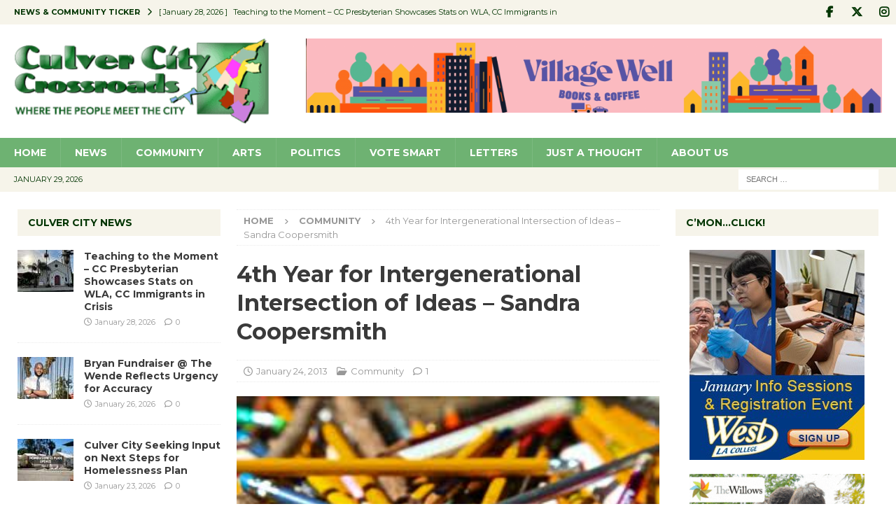

--- FILE ---
content_type: text/css
request_url: https://culvercitycrossroads.com/wp-content/plugins/location-weather-pro/assets/css/weather-map.min.css?ver=3.3.0
body_size: 2850
content:
.splw-main-wrapper.weather-map .lw-leaflet-image-layer,.splw-main-wrapper.weather-map .lw-leaflet-layer,.splw-main-wrapper.weather-map .lw-leaflet-marker-icon,.splw-main-wrapper.weather-map .lw-leaflet-marker-shadow,.splw-main-wrapper.weather-map .lw-leaflet-pane,.splw-main-wrapper.weather-map .lw-leaflet-pane>canvas,.splw-main-wrapper.weather-map .lw-leaflet-pane>svg,.splw-main-wrapper.weather-map .lw-leaflet-tile,.splw-main-wrapper.weather-map .lw-leaflet-tile-container,.splw-main-wrapper.weather-map .lw-leaflet-zoom-box{position:absolute;left:0;top:0}.splw-main-wrapper.weather-map .lw-leaflet-container{overflow:hidden}.splw-main-wrapper.weather-map .lw-leaflet-marker-icon,.splw-main-wrapper.weather-map .lw-leaflet-marker-shadow,.splw-main-wrapper.weather-map .lw-leaflet-tile{-webkit-user-select:none;-moz-user-select:none;user-select:none;-webkit-user-drag:none}.splw-main-wrapper.weather-map .lw-leaflet-safari .lw-leaflet-tile{image-rendering:-webkit-optimize-contrast}.splw-main-wrapper.weather-map .lw-leaflet-safari .lw-leaflet-tile-container{width:1600px;height:1600px;-webkit-transform-origin:0 0}.splw-main-wrapper.weather-map .lw-leaflet-marker-icon,.splw-main-wrapper.weather-map .lw-leaflet-marker-shadow{display:block}.splw-main-wrapper.weather-map .lw-leaflet-container .lw-leaflet-marker-pane img,.splw-main-wrapper.weather-map .lw-leaflet-container .lw-leaflet-overlay-pane svg,.splw-main-wrapper.weather-map .lw-leaflet-container .lw-leaflet-shadow-pane img,.splw-main-wrapper.weather-map .lw-leaflet-container .lw-leaflet-tile-pane img,.splw-main-wrapper.weather-map .lw-leaflet-container img.lw-leaflet-image-layer{max-width:none!important;max-height:none!important}.splw-main-wrapper.weather-map .lw-leaflet-container.lw-leaflet-touch-zoom{-ms-touch-action:pan-x pan-y;touch-action:pan-x pan-y}.splw-main-wrapper.weather-map .lw-leaflet-container.lw-leaflet-touch-drag{-ms-touch-action:pinch-zoom;touch-action:none;touch-action:pinch-zoom}.splw-main-wrapper.weather-map .lw-leaflet-container.lw-leaflet-touch-drag.lw-leaflet-touch-zoom{-ms-touch-action:none;touch-action:none}.splw-main-wrapper.weather-map .lw-leaflet-container{-webkit-tap-highlight-color:transparent}.splw-main-wrapper.weather-map .lw-leaflet-container a{-webkit-tap-highlight-color:rgba(51,181,229,.4)}.splw-main-wrapper.weather-map .lw-leaflet-tile{filter:inherit;visibility:hidden}.splw-main-wrapper.weather-map .lw-leaflet-tile-loaded{visibility:inherit}.splw-main-wrapper.weather-map .lw-leaflet-zoom-box{width:0;height:0;-moz-box-sizing:border-box;box-sizing:border-box;z-index:800}.splw-main-wrapper.weather-map .lw-leaflet-overlay-pane svg{-moz-user-select:none}.splw-main-wrapper.weather-map .lw-leaflet-pane{z-index:400}.splw-main-wrapper.weather-map .lw-leaflet-tile-pane{z-index:200}.splw-main-wrapper.weather-map .lw-leaflet-overlay-pane{z-index:400}.splw-main-wrapper.weather-map .lw-leaflet-shadow-pane{z-index:500}.splw-main-wrapper.weather-map .lw-leaflet-marker-pane{z-index:600}.splw-main-wrapper.weather-map .lw-leaflet-tooltip-pane{z-index:650}.splw-main-wrapper.weather-map .lw-leaflet-popup-pane{z-index:700}.splw-main-wrapper.weather-map .lw-leaflet-map-pane canvas{z-index:100}.splw-main-wrapper.weather-map .lw-leaflet-map-pane svg{z-index:200}.splw-main-wrapper.weather-map .lw-leaflet-vml-shape{width:1px;height:1px}.splw-main-wrapper.weather-map .lvml{behavior:url(#default#VML);display:inline-block;position:absolute}.splw-main-wrapper.weather-map .lw-leaflet-control{position:relative;z-index:800;pointer-events:visiblePainted;pointer-events:auto}.splw-main-wrapper.weather-map .lw-leaflet-bottom,.splw-main-wrapper.weather-map .lw-leaflet-top{position:absolute;z-index:1000;pointer-events:none}.splw-main-wrapper.weather-map .lw-leaflet-top{top:0}.splw-main-wrapper.weather-map .lw-leaflet-right{right:0}.splw-main-wrapper.weather-map .lw-leaflet-bottom{bottom:0}.splw-main-wrapper.weather-map .lw-leaflet-left{left:0}.splw-main-wrapper.weather-map .lw-leaflet-control{float:left;clear:both}.splw-main-wrapper.weather-map .lw-leaflet-right .lw-leaflet-control{float:right}.splw-main-wrapper.weather-map .lw-leaflet-top .lw-leaflet-control{margin-top:10px}.splw-main-wrapper.weather-map .lw-leaflet-bottom .lw-leaflet-control{margin-bottom:10px}.splw-main-wrapper.weather-map .lw-leaflet-left .lw-leaflet-control{margin-left:10px}.splw-main-wrapper.weather-map .lw-leaflet-right .lw-leaflet-control{margin-right:10px}.splw-main-wrapper.weather-map .lw-leaflet-fade-anim .lw-leaflet-tile{will-change:opacity}.splw-main-wrapper.weather-map .lw-leaflet-fade-anim .lw-leaflet-popup{opacity:0;-webkit-transition:opacity .2s linear;-moz-transition:opacity .2s linear;-o-transition:opacity .2s linear;transition:opacity .2s linear}.splw-main-wrapper.weather-map .lw-leaflet-fade-anim .lw-leaflet-map-pane .lw-leaflet-popup{opacity:1}.splw-main-wrapper.weather-map .lw-leaflet-zoom-animated{-webkit-transform-origin:0 0;-ms-transform-origin:0 0;transform-origin:0 0}.splw-main-wrapper.weather-map .lw-leaflet-zoom-anim .lw-leaflet-zoom-animated{will-change:transform}.splw-main-wrapper.weather-map .lw-leaflet-zoom-anim .lw-leaflet-zoom-animated{-webkit-transition:-webkit-transform .25s cubic-bezier(0,0,.25,1);-moz-transition:-moz-transform .25s cubic-bezier(0,0,.25,1);-o-transition:-o-transform .25s cubic-bezier(0,0,.25,1);transition:transform .25s cubic-bezier(0,0,.25,1)}.splw-main-wrapper.weather-map .lw-leaflet-pan-anim .lw-leaflet-tile,.splw-main-wrapper.weather-map .lw-leaflet-zoom-anim .lw-leaflet-tile{-webkit-transition:none;-moz-transition:none;-o-transition:none;transition:none}.splw-main-wrapper.weather-map .lw-leaflet-zoom-anim .lw-leaflet-zoom-hide{visibility:hidden}.splw-main-wrapper.weather-map .lw-leaflet-interactive{cursor:pointer}.splw-main-wrapper.weather-map .lw-leaflet-grab{cursor:-webkit-grab;cursor:-moz-grab}.splw-main-wrapper.weather-map .lw-leaflet-crosshair,.splw-main-wrapper.weather-map .lw-leaflet-crosshair .lw-leaflet-interactive{cursor:crosshair}.splw-main-wrapper.weather-map .lw-leaflet-control,.splw-main-wrapper.weather-map .lw-leaflet-popup-pane{cursor:auto}.splw-main-wrapper.weather-map .lw-leaflet-dragging .lw-leaflet-grab,.splw-main-wrapper.weather-map .lw-leaflet-dragging .lw-leaflet-grab .lw-leaflet-interactive,.splw-main-wrapper.weather-map .lw-leaflet-dragging .lw-leaflet-marker-draggable{cursor:move;cursor:-webkit-grabbing;cursor:-moz-grabbing}.splw-main-wrapper.weather-map .lw-leaflet-image-layer,.splw-main-wrapper.weather-map .lw-leaflet-marker-icon,.splw-main-wrapper.weather-map .lw-leaflet-marker-shadow,.splw-main-wrapper.weather-map .lw-leaflet-pane>svg path,.splw-main-wrapper.weather-map .lw-leaflet-tile-container{pointer-events:none}.splw-main-wrapper.weather-map .lw-leaflet-image-layer.lw-leaflet-interactive,.splw-main-wrapper.weather-map .lw-leaflet-marker-icon.lw-leaflet-interactive,.splw-main-wrapper.weather-map .lw-leaflet-pane>svg path.lw-leaflet-interactive{pointer-events:visiblePainted;pointer-events:auto;height:auto!important;width:auto!important}.splw-main-wrapper.weather-map .lw-leaflet-container{background:#ddd;outline:0}.splw-main-wrapper.weather-map .lw-leaflet-container a{color:#0078a8}.splw-main-wrapper.weather-map .lw-leaflet-container a.lw-leaflet-active{outline:2px solid orange}.splw-main-wrapper.weather-map .lw-leaflet-zoom-box{border:2px dotted #38f;background:rgba(255,255,255,.5)}.splw-main-wrapper.weather-map .lw-leaflet-container{font:12px/1.5 "Helvetica Neue",Arial,Helvetica,sans-serif}.splw-main-wrapper.weather-map .lw-leaflet-bar{box-shadow:0 1px 5px rgba(0,0,0,.65);border-radius:4px}.splw-main-wrapper.weather-map .lw-leaflet-bar a,.splw-main-wrapper.weather-map .lw-leaflet-bar a:hover{background-color:#fff;border-bottom:1px solid #ccc;width:26px;height:26px;line-height:26px;display:block;text-align:center;text-decoration:none;color:#000}.splw-lw-leaflet-control-layers-toggle,.splw-main-wrapper.weather-map .lw-leaflet-bar a{background-position:50% 50%;background-repeat:no-repeat;display:block}.splw-main-wrapper.weather-map .lw-leaflet-bar a:hover{background-color:#f4f4f4}.splw-main-wrapper.weather-map .lw-leaflet-bar a:first-child{border-top-left-radius:4px;border-top-right-radius:4px}.splw-main-wrapper.weather-map .lw-leaflet-bar a:last-child{border-bottom-left-radius:4px;border-bottom-right-radius:4px;border-bottom:none}.splw-main-wrapper.weather-map .lw-leaflet-bar a.lw-leaflet-disabled{cursor:default;background-color:#f4f4f4;color:#bbb}.splw-main-wrapper.weather-map .lw-leaflet-touch .lw-leaflet-bar a{width:30px;height:30px;line-height:30px;text-decoration:none}.splw-main-wrapper.weather-map .lw-leaflet-touch .lw-leaflet-bar a:first-child{border-top-left-radius:2px;border-top-right-radius:2px}.splw-main-wrapper.weather-map .lw-leaflet-touch .lw-leaflet-bar a:last-child{border-bottom-left-radius:2px;border-bottom-right-radius:2px}.splw-main-wrapper.weather-map .lw-leaflet-control-zoom-in,.splw-main-wrapper.weather-map .lw-leaflet-control-zoom-out{font:bold 18px 'Lucida Console',Monaco,monospace;text-indent:1px}.splw-main-wrapper.weather-map .lw-leaflet-touch .lw-leaflet-control-zoom-in,.splw-main-wrapper.weather-map .lw-leaflet-touch .lw-leaflet-control-zoom-out{font-size:22px}.splw-lw-leaflet-control-layers{box-shadow:0 1px 5px rgba(0,0,0,.4);background:#fff;border-radius:5px}.splw-lw-leaflet-control-layers-toggle{background-image:url(../images/layers.png);width:36px;height:36px}.lw-leaflet-retina .splw-lw-leaflet-control-layers-toggle{background-image:url(../images/layers-2x.png);background-size:26px 26px}.lw-leaflet-touch .splw-lw-leaflet-control-layers-toggle{width:28px;height:28px}.splw-lw-leaflet-control-layers .splw-lw-leaflet-control-layers-list,.splw-lw-leaflet-control-layers-expanded .splw-lw-leaflet-control-layers-toggle{display:none}.splw-lw-leaflet-control-layers-expanded .splw-lw-leaflet-control-layers-list{display:block;position:relative}.splw-lw-leaflet-control-layers-expanded{padding:6px 10px 6px 6px;color:#333;background:#fff}.splw-lw-leaflet-control-layers-scrollbar{overflow-y:scroll;overflow-x:hidden;padding-right:5px}.splw-lw-leaflet-control-layers-selector{margin-top:2px;position:relative;top:1px}.splw-lw-leaflet-control-layers label{display:block}.splw-lw-leaflet-control-layers label:last-child{display:flex;justify-content:flex-start;margin-top:4px;font-weight:600;font-size:15px;margin-left:15px}.splw-lw-leaflet-control-layers-overlays label.splw-active{background-color:#f2f2f2}.splw-lw-leaflet-control-layers label:not(:last-child) input{display:none}.splw-lw-leaflet-control-layers label:not(:last-child){padding:2px 10px;border-radius:4px}.splw-map-control-layers-separator{height:0;border-top:1px solid #ddd;margin:5px -10px 5px -6px;display:none}.lw-leaflet-top.lw-leaflet-right .splw-lw-leaflet-control-layers{font-family:'Space Grotesk',Arial,sans-serif;color:#48484a;-webkit-box-sizing:border-box;box-sizing:border-box;font-size:12px;background:#fff;padding:8pt;-webkit-border-radius:4pt;border-radius:4pt;-webkit-box-shadow:0 1px 3px rgba(0,0,0,.12),0 1px 2px rgba(0,0,0,.24);box-shadow:0 1px 3px rgba(0,0,0,.12),0 1px 2px rgba(0,0,0,.24);border:none}.splw-main-wrapper.weather-map .lw-leaflet-default-icon-path{background-image:url(images/marker-icon.png)}.splw-main-wrapper.weather-map .lw-leaflet-container .lw-leaflet-control-attribution{background:#fff;background:rgba(255,255,255,.7);margin:0}.splw-main-wrapper.weather-map .lw-leaflet-control-attribution,.splw-main-wrapper.weather-map .lw-leaflet-control-scale-line{padding:0 5px;color:#333}.splw-main-wrapper.weather-map .lw-leaflet-control-attribution a{text-decoration:none}.splw-main-wrapper.weather-map .lw-leaflet-control-attribution a:hover{text-decoration:underline}.splw-main-wrapper.weather-map .lw-leaflet-container .lw-leaflet-control-attribution,.splw-main-wrapper.weather-map .lw-leaflet-container .lw-leaflet-control-scale{font-size:11px}.splw-main-wrapper.weather-map .lw-leaflet-left .lw-leaflet-control-scale{margin-left:5px}.splw-main-wrapper.weather-map .lw-leaflet-bottom .lw-leaflet-control-scale{margin-bottom:5px}.splw-main-wrapper.weather-map .lw-leaflet-control-scale-line{border:2px solid #777;border-top:none;line-height:1.1;padding:2px 5px 1px;font-size:11px;white-space:nowrap;overflow:hidden;-moz-box-sizing:border-box;box-sizing:border-box;background:#fff;background:rgba(255,255,255,.5)}.splw-main-wrapper.weather-map .lw-leaflet-control-scale-line:not(:first-child){border-top:2px solid #777;border-bottom:none;margin-top:-2px}.splw-main-wrapper.weather-map .lw-leaflet-control-scale-line:not(:first-child):not(:last-child){border-bottom:2px solid #777}.splw-main-wrapper.weather-map .lw-leaflet-touch .lw-leaflet-bar,.splw-main-wrapper.weather-map .lw-leaflet-touch .lw-leaflet-control-attribution,.splw-main-wrapper.weather-map .lw-leaflet-touch .splw-lw-leaflet-control-layers{box-shadow:none}.splw-main-wrapper.weather-map .lw-leaflet-touch .lw-leaflet-control-attribution{display:none}.splw-main-wrapper.weather-map .lw-leaflet-touch .lw-leaflet-bar,.splw-main-wrapper.weather-map .lw-leaflet-touch .splw-lw-leaflet-control-layers{border:2px solid rgba(0,0,0,.2);background-clip:padding-box}.lw-leaflet-touch .splw-lw-leaflet-control-layers .splw-lw-leaflet-control-layers-overlays{width:130px;font-size:14px;text-align:left;line-height:1.5}.splw-main-wrapper.weather-map .lw-leaflet-popup{position:absolute;text-align:center;margin-bottom:20px}.splw-main-wrapper.weather-map .lw-leaflet-popup-content-wrapper{padding:1px;text-align:left;border-radius:6px}.splw-main-wrapper.weather-map .lw-leaflet-popup-content{margin:13px 19px;line-height:1.4}.splw-main-wrapper.weather-map .lw-leaflet-popup-content p{margin:18px 0}.splw-main-wrapper.weather-map .lw-leaflet-popup-tip-container{width:40px;height:20px;position:absolute;left:50%;margin-left:-20px;overflow:hidden;pointer-events:none}.splw-main-wrapper.weather-map .lw-leaflet-popup-tip{width:17px;height:17px;padding:1px;margin:-10px auto 0;-webkit-transform:rotate(45deg);-moz-transform:rotate(45deg);-ms-transform:rotate(45deg);-o-transform:rotate(45deg);transform:rotate(45deg)}.splw-main-wrapper.weather-map .lw-leaflet-popup-content-wrapper,.splw-main-wrapper.weather-map .lw-leaflet-popup-tip{background:#fff;color:#333;box-shadow:0 3px 14px rgba(0,0,0,.4)}.splw-main-wrapper.weather-map .lw-leaflet-container a.lw-leaflet-popup-close-button{position:absolute;top:0;right:0;padding:4px 4px 0 0;border:none;text-align:center;width:18px;height:14px;font:16px/14px Tahoma,Verdana,sans-serif;color:#c3c3c3;text-decoration:none;font-weight:700;background:0 0}.splw-main-wrapper.weather-map .lw-leaflet-container a.lw-leaflet-popup-close-button:hover{color:#999}.splw-main-wrapper.weather-map .lw-leaflet-popup-scrolled{overflow:auto;border-bottom:1px solid #ddd;border-top:1px solid #ddd}.splw-main-wrapper.weather-map .lw-leaflet-oldie .lw-leaflet-popup-content-wrapper{zoom:1}.splw-main-wrapper.weather-map .lw-leaflet-oldie .lw-leaflet-popup-tip{width:24px;margin:0 auto}.splw-main-wrapper.weather-map .lw-leaflet-oldie .lw-leaflet-popup-tip-container{margin-top:-1px}.splw-main-wrapper.weather-map .lw-leaflet-oldie .lw-leaflet-control-zoom,.splw-main-wrapper.weather-map .lw-leaflet-oldie .lw-leaflet-popup-content-wrapper,.splw-main-wrapper.weather-map .lw-leaflet-oldie .lw-leaflet-popup-tip,.splw-main-wrapper.weather-map .lw-leaflet-oldie .splw-lw-leaflet-control-layers{border:1px solid #999}.splw-main-wrapper.weather-map .lw-leaflet-div-icon{background:#fff;border:1px solid #666}.splw-main-wrapper.weather-map .lw-leaflet-tooltip{position:absolute;padding:6px;background-color:#fff;border:1px solid #fff;border-radius:3px;color:#222;white-space:nowrap;-webkit-user-select:none;-moz-user-select:none;-ms-user-select:none;user-select:none;pointer-events:none;box-shadow:0 1px 3px rgba(0,0,0,.4)}.splw-main-wrapper.weather-map .lw-leaflet-tooltip.lw-leaflet-clickable{cursor:pointer;pointer-events:auto}.splw-main-wrapper.weather-map .lw-leaflet-tooltip-bottom:before,.splw-main-wrapper.weather-map .lw-leaflet-tooltip-left:before,.splw-main-wrapper.weather-map .lw-leaflet-tooltip-right:before,.splw-main-wrapper.weather-map .lw-leaflet-tooltip-top:before{position:absolute;pointer-events:none;border:6px solid transparent;background:0 0;content:""}.splw-main-wrapper.weather-map .lw-leaflet-tooltip-bottom{margin-top:6px}.splw-main-wrapper.weather-map .lw-leaflet-tooltip-top{margin-top:-6px}.splw-main-wrapper.weather-map .lw-leaflet-tooltip-bottom:before,.splw-main-wrapper.weather-map .lw-leaflet-tooltip-top:before{left:50%;margin-left:-6px}.splw-main-wrapper.weather-map .lw-leaflet-tooltip-top:before{bottom:0;margin-bottom:-12px;border-top-color:#fff}.splw-main-wrapper.weather-map .lw-leaflet-tooltip-bottom:before{top:0;margin-top:-12px;margin-left:-6px;border-bottom-color:#fff}.splw-main-wrapper.weather-map .lw-leaflet-tooltip-left{margin-left:-6px}.splw-main-wrapper.weather-map .lw-leaflet-tooltip-right{margin-left:6px}.splw-main-wrapper.weather-map .lw-leaflet-tooltip-left:before,.splw-main-wrapper.weather-map .lw-leaflet-tooltip-right:before{top:50%;margin-top:-6px}.splw-main-wrapper.weather-map .lw-leaflet-tooltip-left:before{right:0;margin-right:-12px;border-left-color:#fff}.splw-main-wrapper.weather-map .lw-leaflet-tooltip-right:before{left:0;margin-left:-12px;border-right-color:#fff}.splw-owm-icon{text-align:center;background-color:rgb(255 255 255 / 80%);border-radius:4px;border:1px solid #ccc;display:flex;align-items:center;gap:8px;padding-right:8px;padding-left:4px;white-space:nowrap}.splw-owm-icon-temp{color:#444;font-weight:700}.splw-owm-popup-name{font-size:16px;font-weight:700}.splw-main-wrapper.weather-map .splw-owm-popup-name a:active,.splw-main-wrapper.weather-map .splw-owm-popup-name a:link,.splw-main-wrapper.weather-map .splw-owm-popup-name a:visited{color:#000;text-decoration:none}.splw-main-wrapper.weather-map .splw-owm-popup-name a:hover{color:red;text-decoration:none}.splw-owm-popup-description{font-size:13;font-weight:700}.splw-owm-popup-main img{vertical-align:middle;width:40px}.splw-owm-popup-main span{padding-left:.5em;font-size:14px}.splw-owm-popup-temp{font-weight:700;font-size:2em}.splw-owm-popup-timestamp{color:gray;padding-top:.5em}.splw-main-wrapper.weather-map #splw-map{width:100%;height:100%;z-index:10}.splw-main-wrapper.weather-map .bold{font-weight:700}.splw-lw-leaflet-control-layers-base{display:none}.splw-map-layercontrol-header{font-size:larger;font-weight:700;display:none;position:relative}.splw-main-wrapper.weather-map .lw-leaflet-languageselector-title{font-size:larger;font-weight:700;display:block;position:relative}.splw-main-wrapper.weather-map .lw-leaflet-languageselector-float-left{float:left}.splw-main-wrapper.weather-map .lw-leaflet-languageselector-mleft{margin-left:7px}.splw-main-wrapper.weather-map .lw-leaflet-languageselector-langdiv{cursor:pointer}.splw-main-wrapper.weather-map .lw-leaflet-languageselector-clearfloat{clear:all}